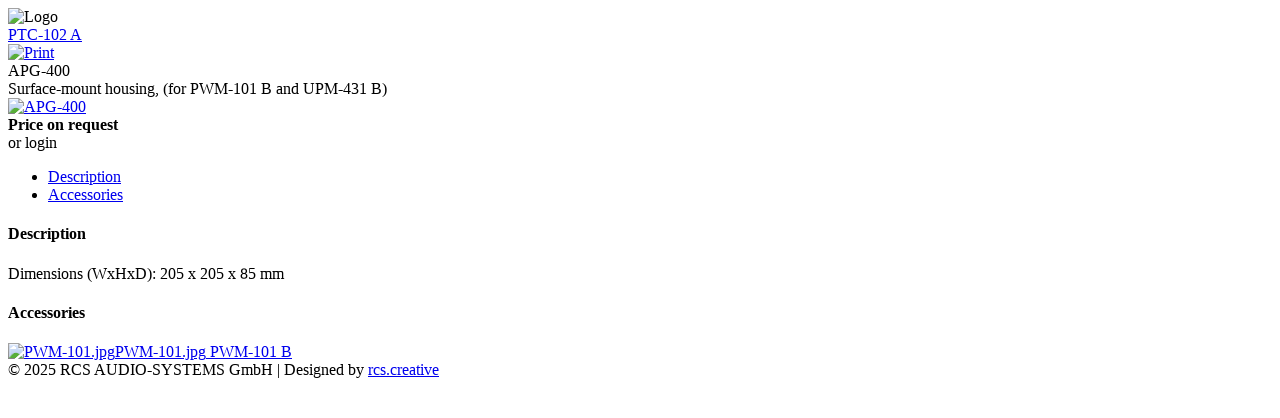

--- FILE ---
content_type: text/html; charset=utf-8
request_url: https://www.rcs-audio.com/v5/index.php/en/products/apg-400-detail?tmpl=component&print=1
body_size: 4411
content:
<!DOCTYPE html PUBLIC "-//W3C//DTD XHTML 1.0 Transitional//EN" "https://www.w3.org/TR/xhtml1/DTD/xhtml1-transitional.dtd">
<html xmlns="https://www.w3.org/1999/xhtml" xml:lang="en-gb" lang="en-gb" dir="ltr">
<head>
	  <base href="https://www.rcs-audio.com/v5/index.php/en/products/apg-400-detail" />
  <meta http-equiv="content-type" content="text/html; charset=utf-8" />
  <meta name="keywords" content="RCS, ELA-Technik, Sicherheitstechnik, 100V, Sprachalarm, Sprachalarmierung, EN54, EN 54, Notfallwarnsystem, Amok, Alarmierung, ELA-Zentrale, Lautsprecher, &quot;Mobile Sound&quot;, Mischverstärker, Tischverstärker, Verstärker, Megaphon, ENS, SAA, PRO-SOUND, Einbaulautsprecher, Mixer, Mikrophon, Mikrofon, Deckenlautsprecher, Gehäuse, 19&quot;, &quot;19 Zoll&quot;, Schränke, PA, &quot;Voice Alarming&quot;, Mobile, Beschallung, Megafon, VARES, Hersteller Sprachalarmanlagen, Sprachalarmanlage, Sprachalarmierungsanlage, Sprachalarmierungsanlagen, Multives, Midives, Minives, Smartves, Netzwerk, Network" />
  <meta name="rights" content="© 2025 RCS AUDIO-SYSTEMS GmbH" />
  <meta name="title" content="APG-400" />
  <meta name="description" content="Hersteller für ELA ELEKTROAKUSTIK, PRO SOUND- und MOBILE BESCHALLUNG, sowie für Notfall­warnsysteme (ENS) und Sprachalarmanlagen (SAA) RCS-VARES® - EN 54-4, EN 54-16, EN 54-24, DIN EN 60849, VDE 0833-4 zertifiziert" />
  <meta name="generator" content="Joomla! - Open Source Content Management" />
  <title>19&quot; PA Devices : APG-400</title>
  <link href="/v5/index.php/en/products/pa-technology-100v/19-devices/apg-400-detail" rel="canonical" />
  <link rel="stylesheet" href="/v5/components/com_virtuemart/assets/css/vmsite-ltr.css" type="text/css" />
  <link rel="stylesheet" href="/v5/components/com_virtuemart/assets/css/facebox.css" type="text/css" />
  <link rel="stylesheet" href="https://www.rcs-audio.com/v5/plugins/content/jdownloads/jdownloads/css/mos_jdownloads_file.css" type="text/css" />
  <link rel="stylesheet" href="https://www.rcs-audio.com/v5/plugins/content/jdownloads/jdownloads/lightbox/lightbox.css" type="text/css" />
  <link rel="stylesheet" href="/v5/media/system/css/modal.css" type="text/css" />
  <link rel="stylesheet" href="/v5/templates/gk_yourshop/html/com_virtuemart/assets/Flexible/flexibleVM2Global.css" type="text/css" />
  <link rel="stylesheet" href="/v5/templates/gk_yourshop/html/com_virtuemart/assets/Flexible/tabcontent.css" type="text/css" />
  <link rel="stylesheet" href="/v5/templates/gk_yourshop/html/com_virtuemart/assets/Flexible/flexible-zoom.css" type="text/css" />
  <link rel="stylesheet" href="/v5/components/com_rsform/assets/calendar/calendar.css" type="text/css" />
  <link rel="stylesheet" href="/v5/components/com_rsform/assets/css/front.css" type="text/css" />
  <link rel="stylesheet" href="https://www.rcs-audio.com/v5/templates/gk_yourshop/css/menu.gkmenu.css" type="text/css" />
  <script src="/v5/plugins/system/gdpr/assets/js/user.js" type="text/javascript" defer="defer"></script>
  <script src="//ajax.googleapis.com/ajax/libs/jquery/1.6.4/jquery.min.js" type="text/javascript"></script>
  <script src="/v5/components/com_virtuemart/assets/js/jquery.noConflict.js" type="text/javascript"></script>
  <script src="/v5/components/com_virtuemart/assets/js/vmsite.js" type="text/javascript"></script>
  <script src="/v5/components/com_virtuemart/assets/js/facebox.js" type="text/javascript"></script>
  <script src="/v5/components/com_virtuemart/assets/js/vmprices.js" type="text/javascript"></script>
  <script src="https://www.rcs-audio.com/v5/plugins/content/jdownloads/jdownloads/lightbox/lightbox.js" type="text/javascript"></script>
  <script src="/v5/media/system/js/mootools-core.js" type="text/javascript"></script>
  <script src="/v5/media/system/js/core.js" type="text/javascript"></script>
  <script src="/v5/media/system/js/mootools-more.js" type="text/javascript"></script>
  <script src="/v5/media/system/js/modal.js" type="text/javascript"></script>
  <script src="https://ajax.googleapis.com/ajax/libs/jquery/1.5.2/jquery.min.js" type="text/javascript"></script>
  <script src="/v5/templates/gk_yourshop/html/com_virtuemart/assets/Flexible/tabcontent.js" type="text/javascript"></script>
  <script src="/v5/templates/gk_yourshop/html/com_virtuemart/assets/Flexible/flexible-zoom.min.js" type="text/javascript"></script>
  <script src="/v5/components/com_rsform/assets/js/script.js" type="text/javascript"></script>
  <script src="https://www.rcs-audio.com/v5/templates/gk_yourshop/js/menu.gkmenu.js" type="text/javascript"></script>
  <script type="text/javascript">
				var COM_GDPR_DELETE_PROFILE = 'Delete profile'; 				var COM_GDPR_EXPORT_CSV_PROFILE = 'Export CSV profile'; 				var COM_GDPR_EXPORT_XLS_PROFILE = 'Export XLS profile'; 				var COM_GDPR_PRIVACY_POLICY_REQUIRED = 'Required'; 				var COM_GDPR_DELETE_PROFILE_CONFIRMATION = 'Are you sure you want to delete your profile?'; 				var COM_GDPR_PRIVACY_POLICY_ACCEPT = 'I accept'; 				var COM_GDPR_PRIVACY_POLICY_NOACCEPT = 'I don\'t accept'; var gdpr_livesite='https://www.rcs-audio.com/v5/';var gdprCurrentOption = 'com_virtuemart';var gdprCurrentView = 'productdetails';var gdprCurrentTask = '';var gdprCurrentLayout = '';var gdprCurrentUserId = 0;var gdprDebugMode = 0;var gdprDeleteButton = 1;var gdprExportButton = 1;var gdprPrivacyPolicyCheckbox = 1;var gdprPrivacyPolicyCheckboxLinkText = 'Privacy policy';var gdprPrivacyPolicyCheckboxLink = 'https://www.rcs-audio.com/v5/index.php/en/privacy-policy';var gdprPrivacyPolicyCheckboxLinkTitle = 'Please agree to our privacy policy, otherwise you will not be able to register.';var gdprPrivacyPolicyCheckboxOrder = 'right';var gdprRemoveAttributes = 1;var gdprForceSubmitButton = 0;var gdprRemoveSubmitButtonEvents = 0;var gdprPrivacyPolicyContainerTemplate = '<div class=\'control-group\'>{field}</div>';var gdprPrivacyPolicyLabelTemplate = '<dt>{label}</dt>';var gdprPrivacyPolicyCheckboxTemplate = '<span>{checkbox}</span>';var gdprPrivacyPolicyControl = 1;var gdprFormSubmissionMethod = 'form';var gdprFormActionWorkingmode = 'remove';var gdprCustomSubmissionMethodSelector = 'input[type=submit],button[type=submit],button[type=button]';var gdprConsentLogsFormfields = 'name,email,subject,message';var gdprConsentRegistryTrackPreviousConsent = 1;var gdprCustomAppendMethod = 0;var gdprCustomAppendMethodSelector = 'input[type=submit],button[type=submit]';var gdprCustomAppendMethodTargetElement = 'parent';var gdprCheckboxControlsClass = 0;var gdprCheckboxControlsClassList = 'required';var gdprCustomComponentsViewFormCheckboxSelector = '#userForm,form[name=userForm],#onepage_main_div form,#askform';var gdprCustomComponentsViewUserprofileButtonsSelector = 'form[name=userForm]';var gdprDisallowPrivacyPolicy = 0;var gdprDisallowDeleteProfile = 0;var gdprDisallowExportProfile = 0;//<![CDATA[ 
vmSiteurl = 'https://www.rcs-audio.com/v5/' ;
vmLang = "";
Virtuemart.addtocart_popup = '1' ; 
vmCartText = '%2$s x %1$s was added to your cart.' ;
vmCartError = 'There was an error while updating your cart.' ;
loadingImage = '/v5/components/com_virtuemart/assets/images/facebox/loading.gif' ;
closeImage = '/v5/components/com_virtuemart/assets/images/fancybox/fancy_close.png' ; 
usefancy = false
//]]>
window.addEvent('domready', function() {
			$$('.hasTip').each(function(el) {
				var title = el.get('title');
				if (title) {
					var parts = title.split('::', 2);
					el.store('tip:title', parts[0]);
					el.store('tip:text', parts[1]);
				}
			});
			var JTooltips = new Tips($$('.hasTip'), { maxTitleChars: 50, fixed: false});
		});
		window.addEvent('domready', function() {

			SqueezeBox.initialize({});
			SqueezeBox.assign($$('a.modal'), {
				parse: 'rel'
			});
		});
	jQuery(document).ready(function($) {
		$('a.ask-a-question').click(function(){
			$.facebox({
				iframe: '/v5/index.php/en/products/pa-technology-100v/19-devices/apg-400-detail/askquestion?tmpl=component',
				rev: 'iframe|550|550'
			});
			return false ;
		});
		 
		 
		 
		 
	});
	jQuery(document).ready(function() {
     jQuery('a[rel*=facebox]').facebox()
	 
  });

jQuery_1_5_2.fn.flexibleZoom.defaults = {
        tint: false,
		zoomWidth: '350',
        zoomHeight: '370',
        position: 'right',
        tintOpacity: 0.5,
        lensOpacity: 1,
        softFocus: false,
        smoothMove: 5,
        showTitle: true,
        titleOpacity: 0.5,
        adjustX: 10,
        adjustY: 0
    };
  </script>
  <script type='text/javascript' >window.addEvent('domready', function( ){    var myAccordion = new Accordion($('tuxaccordion'), 'h3.titletoggler', 'div.elementcontent', {    opacity: false,    onActive: function(toggler, element){  toggler.setStyle('color', '#000000'); }, onBackground: function(toggler, element){  toggler.setStyle('color', '#000000');}});});</script>
  <script type='text/javascript' >window.addEvent('domready', function( ){    var myAccordion = new Accordion($('tuxaccordion'), 'h3.titletoggler', 'div.elementcontent', {    opacity: false,    onActive: function(toggler, element){  toggler.setStyle('color', '#FFFFFF'); }, onBackground: function(toggler, element){  toggler.setStyle('color', '#000000');}});});</script>
  <link rel="stylesheet" href="https://www.rcs-audio.com/v5/plugins/content/jdownloadsfilelist/css/basic.css" type="text/css" />

		                	<link rel="stylesheet" href="https://www.rcs-audio.com/v5/templates/gk_yourshop/css/system/print.css" type="text/css" />
	<link rel="stylesheet" href="https://www.rcs-audio.com/v5/templates/gk_yourshop/css/system/print.css" type="text/css" media="Print" />
	        	<link rel="stylesheet" href="https://www.rcs-audio.com/v5/templates/gk_yourshop/css/vmframe.css" type="text/css" />
	
	</head>
<body class="contentpane">
		<div id="gkPrintTop">
		<img src="https://www.rcs-audio.com/v5/templates/gk_yourshop/images/print_logo.png" alt="Logo" />
	</div>
	
	 
    
    
     
    
    
    
    
    
    
    
    
<div class="FlexibleWeb-productdetails-view">

			<div class="product-neighbours">
		<div>
		<a href="/v5/index.php/en/products/pa-technology-100v/19-devices/ptc-102-a-detail" class="next-page">PTC-102 A</a>		</div>
				<div class="icons">
		<a class="modal" rel="{handler: 'iframe', size: {x: 700, y: 550}}" title="Print" href="/v5/index.php/en/virtuemart/apg-400-detail?tmpl=component&print=1"><img src="/v5/media/system/images/printButton.png" alt="Print"  /></a>			<div class="clear"></div>
		</div>
				<div class="clear"></div>
        </div>
    	
	

<div id="ProduktFlypageHeader">
				<div class="FlexibleProductDetailProductName">APG-400</div>
				
					<div class="FlexibleProductDetailShort-description">
				Surface-mount housing, (for PWM-101 B and UPM-431 B)			</div>    
				
<!-- Flexible Web Design Zoom Effect START -->
<div class="main-image-ENLARGE">
<a href="/v5/images/virtuemart/product/APG-400.jpg" class = 'flexible-zoom' id='zoom1' title="APG-400" ><img src="/v5/images/virtuemart/product/APG-400.jpg" alt="APG-400" class="product-image" /></a>
</div>
 
<div class="flexible-zoom-additionalImagesLArgeVIEW" style="width:40%">
<!-- Flexible Web Design Zoom Effect END -->


	<div class="FlexibleSpacerBuyArea" style="min-width:40%;">
	
      
    
	<div class="RCSPriceTagg">
				
						<div class="product-price" id="productPrice70">
				

			
		<span class='loginforPrice'><strong>Price on request</strong><br />or login</span>				</div>
								


			                
                
		
				
		

		

<!-- MarcoMod-->
<!-- MarcoMod-END-->


					</div>
            	    <div class="clear"></div>
</div>             
	
            
		
<div class="clear"></div>
  
</div></div>
<div class="ProduktFlypageLine"></div>
<!-- MarcoMod-->
<!-- MarcoMod-END-->

<div class="vmFlyPageBottom">
	<div class="tabsstyleDIV">
		<ul id="vmtabs" class="shadetabs">
			<li class="selected">
				<a href="#" rel="desc"><span>Description</span></a></li>
			            
						<li><a href="#" rel="related"><span>Accessories</span></a></li>
			            
			            
						
			
		</ul>

	<div class="tabcontent-container">
		<div id="desc" class="tabcontent">
			<div class="vmProductDesc">
			<h4>Description</h4>
							<div class="product-description">
				<span>Dimensions (WxHxD): 205 x 205 x 85 mm</span>				</div>
			</div>
			    
				
				
					</div>
			
			
					<div id="related" class="tabcontent">
				<h4>Accessories</h4>
				<div class="product-fields">
																			<div class="product-field product-field-type-R">
								<span class="product-field-display"><a href="/v5/index.php/en/virtuemart/voice-alarming-en54-16/pwm-101-b-detail" title="PWM-101 B"><img src="/v5/images/virtuemart/product/resized/PWM-101_100x100.jpg" alt="PWM-101.jpg"  /><span class="vm-img-desc">PWM-101.jpg</span> PWM-101 B</a></span>
								<span class="product-field-desc"> </span>
							</div>
											</div>
			</div>
				
	
				
		
				
			
		
	     
		  
	</div>   
</div>
</div>


	<script type="text/javascript">
		var countries=new ddtabcontent("vmtabs")
		countries.setpersist(true)
		countries.setselectedClassTarget("link") //"link" or "linkparent"
		countries.init()
	</script>


</div>


	

	
	
	<div id="gkPrintBottom">
		&copy; 2025 RCS AUDIO-SYSTEMS GmbH | Designed by <a href="https://www.rcs-creative.com" title="RCS.creative">rcs.creative</a>	</div>	
	</body>
</html>
